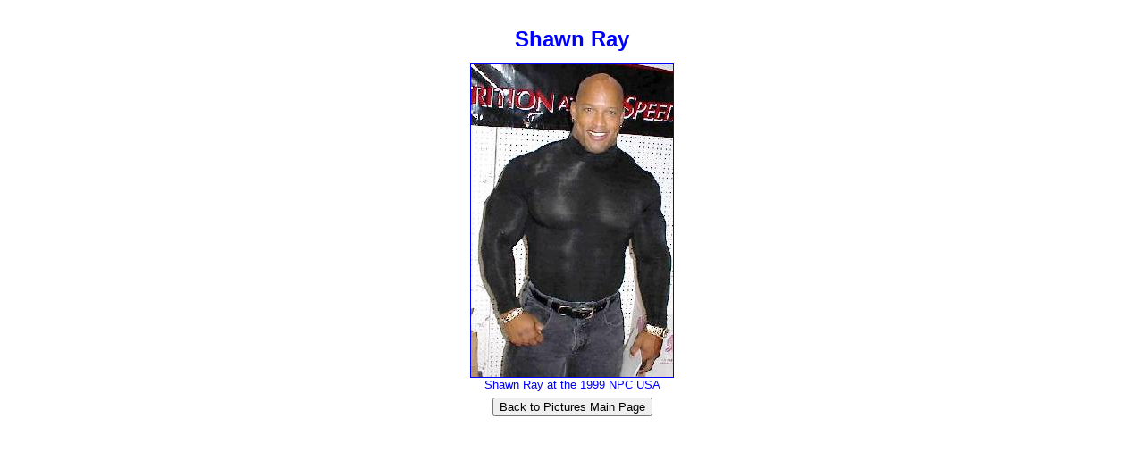

--- FILE ---
content_type: text/html
request_url: https://getbig.com/pics/bbmen/r/ray.htm
body_size: 481
content:
<HEAD><TITLE>Shawn Ray</TITLE></HEAD>
<BODY BGCOLOR="#FFFFFF" text="0000FF">
<!- 2/4/2000>
<center>

<table border=0 width=580 cellpadding=5>


<tr><td><font face="verdana,helvetica,arial" size=2>
<br>

<center><font size=5><b>Shawn Ray</b></font></center>
<p>
<center><img src="ray01.jpg" border=1></center>
<center> Shawn Ray at the 1999 NPC USA


</table>
<center>

<form action="../../pictures.htm"><input type=submit value="Back to Pictures Main Page"></form>
</body>
</html>
